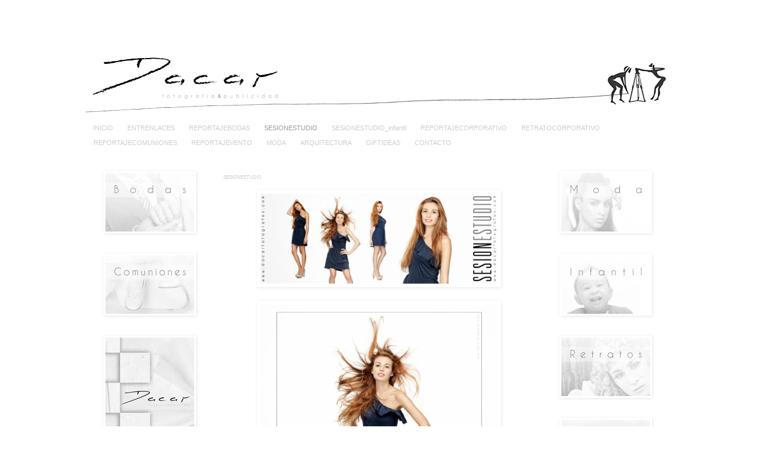

--- FILE ---
content_type: text/html; charset=UTF-8
request_url: https://dacarfotografos.blogspot.com/p/sesionestudio.html
body_size: 11674
content:
<!DOCTYPE html>
<html class='v2' dir='ltr' xmlns='http://www.w3.org/1999/xhtml' xmlns:b='http://www.google.com/2005/gml/b' xmlns:data='http://www.google.com/2005/gml/data' xmlns:expr='http://www.google.com/2005/gml/expr'>
<head>
<link href='https://www.blogger.com/static/v1/widgets/335934321-css_bundle_v2.css' rel='stylesheet' type='text/css'/>
<meta content='width=1100' name='viewport'/>
<meta content='text/html; charset=UTF-8' http-equiv='Content-Type'/>
<meta content='blogger' name='generator'/>
<link href='https://dacarfotografos.blogspot.com/favicon.ico' rel='icon' type='image/x-icon'/>
<link href='http://dacarfotografos.blogspot.com/p/sesionestudio.html' rel='canonical'/>
<link rel="alternate" type="application/atom+xml" title="www.dacarfotografos.com - Atom" href="https://dacarfotografos.blogspot.com/feeds/posts/default" />
<link rel="alternate" type="application/rss+xml" title="www.dacarfotografos.com - RSS" href="https://dacarfotografos.blogspot.com/feeds/posts/default?alt=rss" />
<link rel="service.post" type="application/atom+xml" title="www.dacarfotografos.com - Atom" href="https://www.blogger.com/feeds/5814583312814306696/posts/default" />
<!--Can't find substitution for tag [blog.ieCssRetrofitLinks]-->
<meta content='Sesion de estudio en dacarfotografos, Asturias. Fotografos asturianos en Villaviciosa para toda Asturias, Villaviciosa, Colunga, Llastres, Caravia, Ribadesella, Cangas de Onis, Arriondas, Nava, Gijon, Oviedo. Fotografia divertida, sesiones entretenidas, recuerdos, belleza, sonrisa. Te esperamos.' name='description'/>
<meta content='http://dacarfotografos.blogspot.com/p/sesionestudio.html' property='og:url'/>
<meta content='SESIONESTUDIO' property='og:title'/>
<meta content='Sesion de estudio en dacarfotografos, Asturias. Fotografos asturianos en Villaviciosa para toda Asturias, Villaviciosa, Colunga, Llastres, Caravia, Ribadesella, Cangas de Onis, Arriondas, Nava, Gijon, Oviedo. Fotografia divertida, sesiones entretenidas, recuerdos, belleza, sonrisa. Te esperamos.' property='og:description'/>
<meta content='https://blogger.googleusercontent.com/img/b/R29vZ2xl/AVvXsEhwGdBNSrodHGzwEKLOG0XpXtLJ16DgJw0VGkIPAlo7jOMPCkUlHvuH57o1O9CoATvwOqO-kD6pHaJ_agPq4Rq_KZL3gGeGYavz4R-b6Uwmad2D45LuakvSl3nsfT6LsTmOVD11I3FUrQ4/w1200-h630-p-k-no-nu/Dacarfotografos+SESION+ESTUDIO+damas+y+reinas+2013+luci%25CC%2581a_FB.jpg' property='og:image'/>
<title>www.dacarfotografos.com: SESIONESTUDIO</title>
<style id='page-skin-1' type='text/css'><!--
/*
-----------------------------------------------
Blogger Template Style
Name:     Simple
Designer: Blogger
URL:      www.blogger.com
----------------------------------------------- */
/* Content
----------------------------------------------- */
body {
font: normal normal 12px 'Trebuchet MS', Trebuchet, Verdana, sans-serif;
color: #cccccc;
background: #ffffff none repeat scroll top left;
padding: 0 0 0 0;
}
html body .region-inner {
min-width: 0;
max-width: 100%;
width: auto;
}
h2 {
font-size: 22px;
}
a:link {
text-decoration:none;
color: #999999;
}
a:visited {
text-decoration:none;
color: #cccccc;
}
a:hover {
text-decoration:underline;
color: #666666;
}
.body-fauxcolumn-outer .fauxcolumn-inner {
background: transparent none repeat scroll top left;
_background-image: none;
}
.body-fauxcolumn-outer .cap-top {
position: absolute;
z-index: 1;
height: 400px;
width: 100%;
}
.body-fauxcolumn-outer .cap-top .cap-left {
width: 100%;
background: transparent none repeat-x scroll top left;
_background-image: none;
}
.content-outer {
-moz-box-shadow: 0 0 0 rgba(0, 0, 0, .15);
-webkit-box-shadow: 0 0 0 rgba(0, 0, 0, .15);
-goog-ms-box-shadow: 0 0 0 #333333;
box-shadow: 0 0 0 rgba(0, 0, 0, .15);
margin-bottom: 1px;
}
.content-inner {
padding: 10px 40px;
}
.content-inner {
background-color: #ffffff;
}
/* Header
----------------------------------------------- */
.header-outer {
background: transparent none repeat-x scroll 0 -400px;
_background-image: none;
}
.Header h1 {
font: normal normal 90px 'Trebuchet MS', Trebuchet, sans-serif;
color: #000000;
text-shadow: 0 0 0 rgba(0, 0, 0, .2);
}
.Header h1 a {
color: #000000;
}
.Header .description {
font-size: 18px;
color: #cccccc;
}
.header-inner .Header .titlewrapper {
padding: 22px 0;
}
.header-inner .Header .descriptionwrapper {
padding: 0 0;
}
/* Tabs
----------------------------------------------- */
.tabs-inner .section:first-child {
border-top: 0 solid transparent;
}
.tabs-inner .section:first-child ul {
margin-top: -1px;
border-top: 1px solid transparent;
border-left: 1px solid transparent;
border-right: 1px solid transparent;
}
.tabs-inner .widget ul {
background: transparent none repeat-x scroll 0 -800px;
_background-image: none;
border-bottom: 1px solid transparent;
margin-top: 0;
margin-left: -30px;
margin-right: -30px;
}
.tabs-inner .widget li a {
display: inline-block;
padding: .6em 1em;
font: normal normal 11px 'Trebuchet MS', Trebuchet, Verdana, sans-serif;
color: #cccccc;
border-left: 1px solid #ffffff;
border-right: 1px solid transparent;
}
.tabs-inner .widget li:first-child a {
border-left: none;
}
.tabs-inner .widget li.selected a, .tabs-inner .widget li a:hover {
color: #999999;
background-color: transparent;
text-decoration: none;
}
/* Columns
----------------------------------------------- */
.main-outer {
border-top: 0 solid transparent;
}
.fauxcolumn-left-outer .fauxcolumn-inner {
border-right: 1px solid transparent;
}
.fauxcolumn-right-outer .fauxcolumn-inner {
border-left: 1px solid transparent;
}
/* Headings
----------------------------------------------- */
div.widget > h2,
div.widget h2.title {
margin: 0 0 1em 0;
font: normal normal 11px 'Trebuchet MS',Trebuchet,Verdana,sans-serif;
color: #999999;
}
/* Widgets
----------------------------------------------- */
.widget .zippy {
color: #999999;
text-shadow: 2px 2px 1px rgba(0, 0, 0, .1);
}
.widget .popular-posts ul {
list-style: none;
}
/* Posts
----------------------------------------------- */
h2.date-header {
font: normal bold 11px Arial, Tahoma, Helvetica, FreeSans, sans-serif;
}
.date-header span {
background-color: transparent;
color: #666666;
padding: 0.4em;
letter-spacing: 3px;
margin: inherit;
}
.main-inner {
padding-top: 35px;
padding-bottom: 65px;
}
.main-inner .column-center-inner {
padding: 0 0;
}
.main-inner .column-center-inner .section {
margin: 0 1em;
}
.post {
margin: 0 0 45px 0;
}
h3.post-title, .comments h4 {
font: normal normal 8px 'Trebuchet MS',Trebuchet,Verdana,sans-serif;
margin: .75em 0 0;
}
.post-body {
font-size: 110%;
line-height: 1.4;
position: relative;
}
.post-body img, .post-body .tr-caption-container, .Profile img, .Image img,
.BlogList .item-thumbnail img {
padding: 2px;
background: transparent;
border: 1px solid transparent;
-moz-box-shadow: 1px 1px 5px rgba(0, 0, 0, .1);
-webkit-box-shadow: 1px 1px 5px rgba(0, 0, 0, .1);
box-shadow: 1px 1px 5px rgba(0, 0, 0, .1);
}
.post-body img, .post-body .tr-caption-container {
padding: 5px;
}
.post-body .tr-caption-container {
color: #999999;
}
.post-body .tr-caption-container img {
padding: 0;
background: transparent;
border: none;
-moz-box-shadow: 0 0 0 rgba(0, 0, 0, .1);
-webkit-box-shadow: 0 0 0 rgba(0, 0, 0, .1);
box-shadow: 0 0 0 rgba(0, 0, 0, .1);
}
.post-header {
margin: 0 0 1.5em;
line-height: 1.6;
font-size: 90%;
}
.post-footer {
margin: 20px -2px 0;
padding: 5px 10px;
color: #999999;
background-color: transparent;
border-bottom: 1px solid transparent;
line-height: 1.6;
font-size: 90%;
}
#comments .comment-author {
padding-top: 1.5em;
border-top: 1px solid transparent;
background-position: 0 1.5em;
}
#comments .comment-author:first-child {
padding-top: 0;
border-top: none;
}
.avatar-image-container {
margin: .2em 0 0;
}
#comments .avatar-image-container img {
border: 1px solid transparent;
}
/* Comments
----------------------------------------------- */
.comments .comments-content .icon.blog-author {
background-repeat: no-repeat;
background-image: url([data-uri]);
}
.comments .comments-content .loadmore a {
border-top: 1px solid #999999;
border-bottom: 1px solid #999999;
}
.comments .comment-thread.inline-thread {
background-color: transparent;
}
.comments .continue {
border-top: 2px solid #999999;
}
/* Accents
---------------------------------------------- */
.section-columns td.columns-cell {
border-left: 1px solid transparent;
}
.blog-pager {
background: transparent url(//www.blogblog.com/1kt/simple/paging_dot.png) repeat-x scroll top center;
}
.blog-pager-older-link, .home-link,
.blog-pager-newer-link {
background-color: #ffffff;
padding: 5px;
}
.footer-outer {
border-top: 1px dashed #bbbbbb;
}
/* Mobile
----------------------------------------------- */
body.mobile  {
background-size: auto;
}
.mobile .body-fauxcolumn-outer {
background: transparent none repeat scroll top left;
}
.mobile .body-fauxcolumn-outer .cap-top {
background-size: 100% auto;
}
.mobile .content-outer {
-webkit-box-shadow: 0 0 3px rgba(0, 0, 0, .15);
box-shadow: 0 0 3px rgba(0, 0, 0, .15);
}
.mobile .tabs-inner .widget ul {
margin-left: 0;
margin-right: 0;
}
.mobile .post {
margin: 0;
}
.mobile .main-inner .column-center-inner .section {
margin: 0;
}
.mobile .date-header span {
padding: 0.1em 10px;
margin: 0 -10px;
}
.mobile h3.post-title {
margin: 0;
}
.mobile .blog-pager {
background: transparent none no-repeat scroll top center;
}
.mobile .footer-outer {
border-top: none;
}
.mobile .main-inner, .mobile .footer-inner {
background-color: #ffffff;
}
.mobile-index-contents {
color: #cccccc;
}
.mobile-link-button {
background-color: #999999;
}
.mobile-link-button a:link, .mobile-link-button a:visited {
color: #ffffff;
}
.mobile .tabs-inner .section:first-child {
border-top: none;
}
.mobile .tabs-inner .PageList .widget-content {
background-color: transparent;
color: #999999;
border-top: 1px solid transparent;
border-bottom: 1px solid transparent;
}
.mobile .tabs-inner .PageList .widget-content .pagelist-arrow {
border-left: 1px solid transparent;
}

--></style>
<style id='template-skin-1' type='text/css'><!--
body {
min-width: 1070px;
}
.content-outer, .content-fauxcolumn-outer, .region-inner {
min-width: 1070px;
max-width: 1070px;
_width: 1070px;
}
.main-inner .columns {
padding-left: 220px;
padding-right: 220px;
}
.main-inner .fauxcolumn-center-outer {
left: 220px;
right: 220px;
/* IE6 does not respect left and right together */
_width: expression(this.parentNode.offsetWidth -
parseInt("220px") -
parseInt("220px") + 'px');
}
.main-inner .fauxcolumn-left-outer {
width: 220px;
}
.main-inner .fauxcolumn-right-outer {
width: 220px;
}
.main-inner .column-left-outer {
width: 220px;
right: 100%;
margin-left: -220px;
}
.main-inner .column-right-outer {
width: 220px;
margin-right: -220px;
}
#layout {
min-width: 0;
}
#layout .content-outer {
min-width: 0;
width: 800px;
}
#layout .region-inner {
min-width: 0;
width: auto;
}
--></style>
<link href='https://www.blogger.com/dyn-css/authorization.css?targetBlogID=5814583312814306696&amp;zx=18961d1d-e9a1-45fb-9e5d-facd7b31fd78' media='none' onload='if(media!=&#39;all&#39;)media=&#39;all&#39;' rel='stylesheet'/><noscript><link href='https://www.blogger.com/dyn-css/authorization.css?targetBlogID=5814583312814306696&amp;zx=18961d1d-e9a1-45fb-9e5d-facd7b31fd78' rel='stylesheet'/></noscript>
<meta name='google-adsense-platform-account' content='ca-host-pub-1556223355139109'/>
<meta name='google-adsense-platform-domain' content='blogspot.com'/>

</head>
<body class='loading variant-simplysimple'>
<div class='navbar no-items section' id='navbar'>
</div>
<div class='body-fauxcolumns'>
<div class='fauxcolumn-outer body-fauxcolumn-outer'>
<div class='cap-top'>
<div class='cap-left'></div>
<div class='cap-right'></div>
</div>
<div class='fauxborder-left'>
<div class='fauxborder-right'></div>
<div class='fauxcolumn-inner'>
</div>
</div>
<div class='cap-bottom'>
<div class='cap-left'></div>
<div class='cap-right'></div>
</div>
</div>
</div>
<div class='content'>
<div class='content-fauxcolumns'>
<div class='fauxcolumn-outer content-fauxcolumn-outer'>
<div class='cap-top'>
<div class='cap-left'></div>
<div class='cap-right'></div>
</div>
<div class='fauxborder-left'>
<div class='fauxborder-right'></div>
<div class='fauxcolumn-inner'>
</div>
</div>
<div class='cap-bottom'>
<div class='cap-left'></div>
<div class='cap-right'></div>
</div>
</div>
</div>
<div class='content-outer'>
<div class='content-cap-top cap-top'>
<div class='cap-left'></div>
<div class='cap-right'></div>
</div>
<div class='fauxborder-left content-fauxborder-left'>
<div class='fauxborder-right content-fauxborder-right'></div>
<div class='content-inner'>
<header>
<div class='header-outer'>
<div class='header-cap-top cap-top'>
<div class='cap-left'></div>
<div class='cap-right'></div>
</div>
<div class='fauxborder-left header-fauxborder-left'>
<div class='fauxborder-right header-fauxborder-right'></div>
<div class='region-inner header-inner'>
<div class='header section' id='header'><div class='widget Header' data-version='1' id='Header1'>
<div id='header-inner'>
<a href='https://dacarfotografos.blogspot.com/' style='display: block'>
<img alt='www.dacarfotografos.com' height='163px; ' id='Header1_headerimg' src='https://blogger.googleusercontent.com/img/b/R29vZ2xl/AVvXsEh-JBhxA7-QHMRHvbwWJAj7BrNguu8SNPVQFrGR86Wt6bnCodEDnMp780QSLOpZjllJI1O3i_9VD3ZFDS2r9QAVP7p7SXAlzF3xsfiKH_922Ux9c1N8EqS1ExjzGUOPfuBH7tloxlZxdew/s1600/Cabecera.jpg' style='display: block' width='993px; '/>
</a>
</div>
</div></div>
</div>
</div>
<div class='header-cap-bottom cap-bottom'>
<div class='cap-left'></div>
<div class='cap-right'></div>
</div>
</div>
</header>
<div class='tabs-outer'>
<div class='tabs-cap-top cap-top'>
<div class='cap-left'></div>
<div class='cap-right'></div>
</div>
<div class='fauxborder-left tabs-fauxborder-left'>
<div class='fauxborder-right tabs-fauxborder-right'></div>
<div class='region-inner tabs-inner'>
<div class='tabs section' id='crosscol'><div class='widget PageList' data-version='1' id='PageList1'>
<h2>Páginas</h2>
<div class='widget-content'>
<ul>
<li>
<a href='https://dacarfotografos.blogspot.com/'>INICIO</a>
</li>
<li>
<a href='https://dacarfotografos.blogspot.com/p/entrenlaces.html'>ENTRENLACES</a>
</li>
<li>
<a href='https://dacarfotografos.blogspot.com/p/bodas.html'>REPORTAJEBODAS</a>
</li>
<li class='selected'>
<a href='https://dacarfotografos.blogspot.com/p/sesionestudio.html'>SESIONESTUDIO</a>
</li>
<li>
<a href='https://dacarfotografos.blogspot.com/p/ninos.html'>SESIONESTUDIO_infantil</a>
</li>
<li>
<a href='https://dacarfotografos.blogspot.com/p/publicidad.html'>REPORTAJECORPORATIVO</a>
</li>
<li>
<a href='https://dacarfotografos.blogspot.com/p/retratos_10.html'>RETRATOCORPORATIVO</a>
</li>
<li>
<a href='https://dacarfotografos.blogspot.com/p/comuniones.html'>REPORTAJECOMUNIONES</a>
</li>
<li>
<a href='https://dacarfotografos.blogspot.com/p/reportajevento_9.html'>REPORTAJEVENTO</a>
</li>
<li>
<a href='https://dacarfotografos.blogspot.com/p/moda_10.html'>MODA</a>
</li>
<li>
<a href='https://dacarfotografos.blogspot.com/p/industrial.html'>ARQUITECTURA</a>
</li>
<li>
<a href='https://dacarfotografos.blogspot.com/p/gif.html'>GIFTIDEAS</a>
</li>
<li>
<a href='https://dacarfotografos.blogspot.com/p/contacto-cita-previa.html'>CONTACTO</a>
</li>
</ul>
<div class='clear'></div>
</div>
</div></div>
<div class='tabs no-items section' id='crosscol-overflow'></div>
</div>
</div>
<div class='tabs-cap-bottom cap-bottom'>
<div class='cap-left'></div>
<div class='cap-right'></div>
</div>
</div>
<div class='main-outer'>
<div class='main-cap-top cap-top'>
<div class='cap-left'></div>
<div class='cap-right'></div>
</div>
<div class='fauxborder-left main-fauxborder-left'>
<div class='fauxborder-right main-fauxborder-right'></div>
<div class='region-inner main-inner'>
<div class='columns fauxcolumns'>
<div class='fauxcolumn-outer fauxcolumn-center-outer'>
<div class='cap-top'>
<div class='cap-left'></div>
<div class='cap-right'></div>
</div>
<div class='fauxborder-left'>
<div class='fauxborder-right'></div>
<div class='fauxcolumn-inner'>
</div>
</div>
<div class='cap-bottom'>
<div class='cap-left'></div>
<div class='cap-right'></div>
</div>
</div>
<div class='fauxcolumn-outer fauxcolumn-left-outer'>
<div class='cap-top'>
<div class='cap-left'></div>
<div class='cap-right'></div>
</div>
<div class='fauxborder-left'>
<div class='fauxborder-right'></div>
<div class='fauxcolumn-inner'>
</div>
</div>
<div class='cap-bottom'>
<div class='cap-left'></div>
<div class='cap-right'></div>
</div>
</div>
<div class='fauxcolumn-outer fauxcolumn-right-outer'>
<div class='cap-top'>
<div class='cap-left'></div>
<div class='cap-right'></div>
</div>
<div class='fauxborder-left'>
<div class='fauxborder-right'></div>
<div class='fauxcolumn-inner'>
</div>
</div>
<div class='cap-bottom'>
<div class='cap-left'></div>
<div class='cap-right'></div>
</div>
</div>
<!-- corrects IE6 width calculation -->
<div class='columns-inner'>
<div class='column-center-outer'>
<div class='column-center-inner'>
<div class='main section' id='main'><div class='widget Blog' data-version='1' id='Blog1'>
<div class='blog-posts hfeed'>

          <div class="date-outer">
        

          <div class="date-posts">
        
<div class='post-outer'>
<div class='post hentry' itemprop='blogPost' itemscope='itemscope' itemtype='http://schema.org/BlogPosting'>
<meta content='https://blogger.googleusercontent.com/img/b/R29vZ2xl/AVvXsEhwGdBNSrodHGzwEKLOG0XpXtLJ16DgJw0VGkIPAlo7jOMPCkUlHvuH57o1O9CoATvwOqO-kD6pHaJ_agPq4Rq_KZL3gGeGYavz4R-b6Uwmad2D45LuakvSl3nsfT6LsTmOVD11I3FUrQ4/s1600/Dacarfotografos+SESION+ESTUDIO+damas+y+reinas+2013+luci%25CC%2581a_FB.jpg' itemprop='image_url'/>
<meta content='5814583312814306696' itemprop='blogId'/>
<meta content='9159857113181669865' itemprop='postId'/>
<a name='9159857113181669865'></a>
<h3 class='post-title entry-title' itemprop='name'>
SESIONESTUDIO
</h3>
<div class='post-header'>
<div class='post-header-line-1'></div>
</div>
<div class='post-body entry-content' id='post-body-9159857113181669865' itemprop='articleBody'>
<div class="separator" style="clear: both; text-align: center;">
</div>
<div class="separator" style="clear: both; text-align: center;">
</div>
<div class="separator" style="clear: both; text-align: center;">
</div>
<div class="separator" style="clear: both; text-align: center;">
</div>
<div class="separator" style="clear: both; text-align: center;">
</div>
<div class="separator" style="clear: both; text-align: center;">
<a href="https://blogger.googleusercontent.com/img/b/R29vZ2xl/AVvXsEhwGdBNSrodHGzwEKLOG0XpXtLJ16DgJw0VGkIPAlo7jOMPCkUlHvuH57o1O9CoATvwOqO-kD6pHaJ_agPq4Rq_KZL3gGeGYavz4R-b6Uwmad2D45LuakvSl3nsfT6LsTmOVD11I3FUrQ4/s1600/Dacarfotografos+SESION+ESTUDIO+damas+y+reinas+2013+luci%25CC%2581a_FB.jpg" imageanchor="1" style="margin-left: 1em; margin-right: 1em;"><img alt="Sesion de estudio en dacarfotografos, Asturias. Fotografos asturianos en Villaviciosa para toda Asturias, Villaviciosa, Colunga, Llastres, Caravia, Ribadesella, Cangas de Onis, Arriondas, Nava, Gijon, Oviedo. Fotografia divertida, sesiones entretenidas, recuerdos, belleza, sonrisa. Te esperamos." border="0" height="152" src="https://blogger.googleusercontent.com/img/b/R29vZ2xl/AVvXsEhwGdBNSrodHGzwEKLOG0XpXtLJ16DgJw0VGkIPAlo7jOMPCkUlHvuH57o1O9CoATvwOqO-kD6pHaJ_agPq4Rq_KZL3gGeGYavz4R-b6Uwmad2D45LuakvSl3nsfT6LsTmOVD11I3FUrQ4/s1600/Dacarfotografos+SESION+ESTUDIO+damas+y+reinas+2013+luci%25CC%2581a_FB.jpg" title="Sesion de estudio en dacarfotografos, Asturias. Fotografos asturianos en Villaviciosa para toda Asturias, Villaviciosa, Colunga, Llastres, Caravia, Ribadesella, Cangas de Onis, Arriondas, Nava, Gijon, Oviedo. Fotografia divertida, sesiones entretenidas, recuerdos, belleza, sonrisa. Te esperamos." width="400" /></a></div>
<br />
<div class="separator" style="clear: both; text-align: center;">
<a href="https://blogger.googleusercontent.com/img/b/R29vZ2xl/AVvXsEjKzWIxjfuRgs6oADW1twOIZwI13xb-TOnuu3zzKindLrE9ee87yObXGWiGujyruf43pDE8DPe8vGGIHqwcLfZjaXe7sJMoBHzKTdNOgFzXx4XLvXyekgC_-cykQKpmg79wAONeZ18Zjrw/s1600/Dacarfotografos+SESION+ESTUDIO+damas+y+reinas+2013+Villaviciosa+6.jpg" imageanchor="1" style="margin-left: 1em; margin-right: 1em;"><img alt="Sesion de estudio en dacarfotografos, Asturias. Fotografos asturianos en Villaviciosa para toda Asturias, Villaviciosa, Colunga, Llastres, Caravia, Ribadesella, Cangas de Onis, Arriondas, Nava, Gijon, Oviedo. Fotografia divertida, sesiones entretenidas, recuerdos, belleza, sonrisa. Te esperamos." border="0" height="400" src="https://blogger.googleusercontent.com/img/b/R29vZ2xl/AVvXsEjKzWIxjfuRgs6oADW1twOIZwI13xb-TOnuu3zzKindLrE9ee87yObXGWiGujyruf43pDE8DPe8vGGIHqwcLfZjaXe7sJMoBHzKTdNOgFzXx4XLvXyekgC_-cykQKpmg79wAONeZ18Zjrw/s1600/Dacarfotografos+SESION+ESTUDIO+damas+y+reinas+2013+Villaviciosa+6.jpg" title="Sesion de estudio en dacarfotografos, Asturias. Fotografos asturianos en Villaviciosa para toda Asturias, Villaviciosa, Colunga, Llastres, Caravia, Ribadesella, Cangas de Onis, Arriondas, Nava, Gijon, Oviedo. Fotografia divertida, sesiones entretenidas, recuerdos, belleza, sonrisa. Te esperamos." width="400" /></a></div>
<br />
<div class="separator" style="clear: both; text-align: center;">
<a href="https://blogger.googleusercontent.com/img/b/R29vZ2xl/AVvXsEiNN0P88KnqvNAKARlc-39rVptCW5xQCABQ6TT_wgmj0a3_wnY-EDZR2jUB3zwQKpsz6hqU5QAxBWD1w8laltXRJQENwohY6IiiSt1P_uoGkshvOS3a4RqLqoRowDA0XBJam_Z8sox16fY/s1600/Dacarfotografos+SESION+ESTUDIO+damas+y+reinas+2013+Villaviciosa+7.jpg" imageanchor="1" style="margin-left: 1em; margin-right: 1em;"><img alt="Sesion de estudio en dacarfotografos, Asturias. Fotografos asturianos en Villaviciosa para toda Asturias, Villaviciosa, Colunga, Llastres, Caravia, Ribadesella, Cangas de Onis, Arriondas, Nava, Gijon, Oviedo. Fotografia divertida, sesiones entretenidas, recuerdos, belleza, sonrisa. Te esperamos." border="0" height="400" src="https://blogger.googleusercontent.com/img/b/R29vZ2xl/AVvXsEiNN0P88KnqvNAKARlc-39rVptCW5xQCABQ6TT_wgmj0a3_wnY-EDZR2jUB3zwQKpsz6hqU5QAxBWD1w8laltXRJQENwohY6IiiSt1P_uoGkshvOS3a4RqLqoRowDA0XBJam_Z8sox16fY/s1600/Dacarfotografos+SESION+ESTUDIO+damas+y+reinas+2013+Villaviciosa+7.jpg" title="Sesion de estudio en dacarfotografos, Asturias. Fotografos asturianos en Villaviciosa para toda Asturias, Villaviciosa, Colunga, Llastres, Caravia, Ribadesella, Cangas de Onis, Arriondas, Nava, Gijon, Oviedo. Fotografia divertida, sesiones entretenidas, recuerdos, belleza, sonrisa. Te esperamos." width="400" /></a></div>
<br />
<div class="separator" style="clear: both; text-align: center;">
<a href="https://blogger.googleusercontent.com/img/b/R29vZ2xl/AVvXsEj4G6ZY_qLdfKz-FkyoRypEPZ8U3AZUrZgsgJtSKAAxsrYZvyAFsM6vnCMHrB-gVLXe4yeIOHeSybyGmBVrpOIi1MYSBUFGOve29K2EIn_p5fcGLhzvMS6CT8I5PZHL1NvtRrynvKDY6sU/s1600/Dacarfotografos+SESION+ESTUDIO+damas+y+reinas+2013+Villaviciosa+2.jpg" imageanchor="1" style="margin-left: 1em; margin-right: 1em;"><img alt="Sesion de estudio en dacarfotografos, Asturias. Fotografos asturianos en Villaviciosa para toda Asturias, Villaviciosa, Colunga, Llastres, Caravia, Ribadesella, Cangas de Onis, Arriondas, Nava, Gijon, Oviedo. Fotografia divertida, sesiones entretenidas, recuerdos, belleza, sonrisa. Te esperamos." border="0" height="400" src="https://blogger.googleusercontent.com/img/b/R29vZ2xl/AVvXsEj4G6ZY_qLdfKz-FkyoRypEPZ8U3AZUrZgsgJtSKAAxsrYZvyAFsM6vnCMHrB-gVLXe4yeIOHeSybyGmBVrpOIi1MYSBUFGOve29K2EIn_p5fcGLhzvMS6CT8I5PZHL1NvtRrynvKDY6sU/s1600/Dacarfotografos+SESION+ESTUDIO+damas+y+reinas+2013+Villaviciosa+2.jpg" title="Sesion de estudio en dacarfotografos, Asturias. Fotografos asturianos en Villaviciosa para toda Asturias, Villaviciosa, Colunga, Llastres, Caravia, Ribadesella, Cangas de Onis, Arriondas, Nava, Gijon, Oviedo. Fotografia divertida, sesiones entretenidas, recuerdos, belleza, sonrisa. Te esperamos." width="400" /></a></div>
<div class="separator" style="clear: both; text-align: center;">
<a href="https://blogger.googleusercontent.com/img/b/R29vZ2xl/AVvXsEgvp9QfQYjW36ekf3mwuqcvdrJzXvh9O56wUfLWtFGKNK237xbp-B95O7_EKIOg6lvYmP3PZTHJ92HSl-vjXMyw4kJT8G3G67n0jUHkBfQRUn2ZRoLYJz3MFpXuare3Xc7E7F718d7v_ag/s1600/Dacarfotografos+SESION+ESTUDIO+damas+y+reinas+2013+paula_FB.jpg" imageanchor="1" style="margin-left: 1em; margin-right: 1em;"><img alt="Sesion de estudio en dacarfotografos, Asturias. Fotografos asturianos en Villaviciosa para toda Asturias, Villaviciosa, Colunga, Llastres, Caravia, Ribadesella, Cangas de Onis, Arriondas, Nava, Gijon, Oviedo. Fotografia divertida, sesiones entretenidas, recuerdos, belleza, sonrisa. Te esperamos." border="0" height="152" src="https://blogger.googleusercontent.com/img/b/R29vZ2xl/AVvXsEgvp9QfQYjW36ekf3mwuqcvdrJzXvh9O56wUfLWtFGKNK237xbp-B95O7_EKIOg6lvYmP3PZTHJ92HSl-vjXMyw4kJT8G3G67n0jUHkBfQRUn2ZRoLYJz3MFpXuare3Xc7E7F718d7v_ag/s1600/Dacarfotografos+SESION+ESTUDIO+damas+y+reinas+2013+paula_FB.jpg" title="Sesion de estudio en dacarfotografos, Asturias. Fotografos asturianos en Villaviciosa para toda Asturias, Villaviciosa, Colunga, Llastres, Caravia, Ribadesella, Cangas de Onis, Arriondas, Nava, Gijon, Oviedo. Fotografia divertida, sesiones entretenidas, recuerdos, belleza, sonrisa. Te esperamos." width="400" /></a></div>
<br />
<div class="separator" style="clear: both; text-align: center;">
<a href="https://blogger.googleusercontent.com/img/b/R29vZ2xl/AVvXsEi3eJrL2PPNmXBUHsdBlAtA_BXmYDI41JEAThZuWq6uLlosJp1tuWkLUhkje1P18kR4mhsfJqIduFjx7t2Yb1TksnDUZkIv8hbOSygT8wIM-pcp1F6_G2FWOXjPMWrcx848sHX9mGf7oiE/s1600/Dacarfotografos+SESION+ESTUDIO+damas+y+reinas+2013+Villaviciosa+3.jpg" imageanchor="1" style="margin-left: 1em; margin-right: 1em;"><img alt="Sesion de estudio en dacarfotografos, Asturias. Fotografos asturianos en Villaviciosa para toda Asturias, Villaviciosa, Colunga, Llastres, Caravia, Ribadesella, Cangas de Onis, Arriondas, Nava, Gijon, Oviedo. Fotografia divertida, sesiones entretenidas, recuerdos, belleza, sonrisa. Te esperamos." border="0" height="400" src="https://blogger.googleusercontent.com/img/b/R29vZ2xl/AVvXsEi3eJrL2PPNmXBUHsdBlAtA_BXmYDI41JEAThZuWq6uLlosJp1tuWkLUhkje1P18kR4mhsfJqIduFjx7t2Yb1TksnDUZkIv8hbOSygT8wIM-pcp1F6_G2FWOXjPMWrcx848sHX9mGf7oiE/s1600/Dacarfotografos+SESION+ESTUDIO+damas+y+reinas+2013+Villaviciosa+3.jpg" title="Sesion de estudio en dacarfotografos, Asturias. Fotografos asturianos en Villaviciosa para toda Asturias, Villaviciosa, Colunga, Llastres, Caravia, Ribadesella, Cangas de Onis, Arriondas, Nava, Gijon, Oviedo. Fotografia divertida, sesiones entretenidas, recuerdos, belleza, sonrisa. Te esperamos." width="400" /></a></div>
<br />
<div class="separator" style="clear: both; text-align: center;">
<a href="https://blogger.googleusercontent.com/img/b/R29vZ2xl/AVvXsEjj7sEao0cTWZihg77e5rOAlYu-MJBnCXxiZf2jpurC4FsSV4CGFQin7LX0OdlAK3dU4dsGmL6aoZR-rpowDhhBd4COItCztv46AlvAEI3602WoQRwFhzVGO4Sb5vpS-uqbrKbo1N25_tU/s1600/Dacarfotografos+SESION+ESTUDIO+damas+y+reinas+2013+Villaviciosa+9.jpg" imageanchor="1" style="margin-left: 1em; margin-right: 1em;"><img alt="Sesion de estudio en dacarfotografos, Asturias. Fotografos asturianos en Villaviciosa para toda Asturias, Villaviciosa, Colunga, Llastres, Caravia, Ribadesella, Cangas de Onis, Arriondas, Nava, Gijon, Oviedo. Fotografia divertida, sesiones entretenidas, recuerdos, belleza, sonrisa. Te esperamos." border="0" height="400" src="https://blogger.googleusercontent.com/img/b/R29vZ2xl/AVvXsEjj7sEao0cTWZihg77e5rOAlYu-MJBnCXxiZf2jpurC4FsSV4CGFQin7LX0OdlAK3dU4dsGmL6aoZR-rpowDhhBd4COItCztv46AlvAEI3602WoQRwFhzVGO4Sb5vpS-uqbrKbo1N25_tU/s1600/Dacarfotografos+SESION+ESTUDIO+damas+y+reinas+2013+Villaviciosa+9.jpg" title="Sesion de estudio en dacarfotografos, Asturias. Fotografos asturianos en Villaviciosa para toda Asturias, Villaviciosa, Colunga, Llastres, Caravia, Ribadesella, Cangas de Onis, Arriondas, Nava, Gijon, Oviedo. Fotografia divertida, sesiones entretenidas, recuerdos, belleza, sonrisa. Te esperamos." width="400" /></a></div>
<br />
<div class="separator" style="clear: both; text-align: center;">
<a href="https://blogger.googleusercontent.com/img/b/R29vZ2xl/AVvXsEhVPNLlAqmv55qT_pVfqH5bLkfp3r9aspngzCAJkOD_PYWHjNMKNomcQBtQGtWA2TN82eBAuOy9ZpM56BI6vAUvZ2_EPqDMoPKSglW-pqFn5Ldq3nSrVgMz-lpXgbcjeDrfaSOwDoe8SN0/s1600/Dacarfotografos+SESION+ESTUDIO+damas+y+reinas+2013+Villaviciosa.jpg" imageanchor="1" style="margin-left: 1em; margin-right: 1em;"><img alt="Sesion de estudio en dacarfotografos, Asturias. Fotografos asturianos en Villaviciosa para toda Asturias, Villaviciosa, Colunga, Llastres, Caravia, Ribadesella, Cangas de Onis, Arriondas, Nava, Gijon, Oviedo. Fotografia divertida, sesiones entretenidas, recuerdos, belleza, sonrisa. Te esperamos." border="0" height="400" src="https://blogger.googleusercontent.com/img/b/R29vZ2xl/AVvXsEhVPNLlAqmv55qT_pVfqH5bLkfp3r9aspngzCAJkOD_PYWHjNMKNomcQBtQGtWA2TN82eBAuOy9ZpM56BI6vAUvZ2_EPqDMoPKSglW-pqFn5Ldq3nSrVgMz-lpXgbcjeDrfaSOwDoe8SN0/s1600/Dacarfotografos+SESION+ESTUDIO+damas+y+reinas+2013+Villaviciosa.jpg" title="Sesion de estudio en dacarfotografos, Asturias. Fotografos asturianos en Villaviciosa para toda Asturias, Villaviciosa, Colunga, Llastres, Caravia, Ribadesella, Cangas de Onis, Arriondas, Nava, Gijon, Oviedo. Fotografia divertida, sesiones entretenidas, recuerdos, belleza, sonrisa. Te esperamos." width="400" /></a></div>
<div class="separator" style="clear: both; text-align: center;">
<a href="https://blogger.googleusercontent.com/img/b/R29vZ2xl/AVvXsEgDA5z8XZYFjMZceof2i9OJJFPSo_ibflfKcr2CCIwfDlHej34qWVdo1Fb7MjdQUCP4ld3pKBi4UphJ9CNu318x96rQc5DpNuxUhjZCY_pkyar2NmAs2MaehzcJpl7c5beblVlWMZSw6Kk/s1600/Dacarfotografos+SESION++ESTUDIO+damas+y+reinas+2013+claudia_FB.jpg" imageanchor="1" style="margin-left: 1em; margin-right: 1em;"><img alt="Sesion de estudio en dacarfotografos, Asturias. Fotografos asturianos en Villaviciosa para toda Asturias, Villaviciosa, Colunga, Llastres, Caravia, Ribadesella, Cangas de Onis, Arriondas, Nava, Gijon, Oviedo. Fotografia divertida, sesiones entretenidas, recuerdos, belleza, sonrisa. Te esperamos." border="0" height="152" src="https://blogger.googleusercontent.com/img/b/R29vZ2xl/AVvXsEgDA5z8XZYFjMZceof2i9OJJFPSo_ibflfKcr2CCIwfDlHej34qWVdo1Fb7MjdQUCP4ld3pKBi4UphJ9CNu318x96rQc5DpNuxUhjZCY_pkyar2NmAs2MaehzcJpl7c5beblVlWMZSw6Kk/s1600/Dacarfotografos+SESION++ESTUDIO+damas+y+reinas+2013+claudia_FB.jpg" title="Sesion de estudio en dacarfotografos, Asturias. Fotografos asturianos en Villaviciosa para toda Asturias, Villaviciosa, Colunga, Llastres, Caravia, Ribadesella, Cangas de Onis, Arriondas, Nava, Gijon, Oviedo. Fotografia divertida, sesiones entretenidas, recuerdos, belleza, sonrisa. Te esperamos." width="400" /></a></div>
<br />
<div class="separator" style="clear: both; text-align: center;">
<a href="https://blogger.googleusercontent.com/img/b/R29vZ2xl/AVvXsEhaBCDlq65HK_QJ6FkESq2tzd0gABBSok5360jAb10eZA7rW0TgrHPBCZG012eKCf0WrmmOnb0NrBM2DFnbyTCoHhfQ31pwAW50uQG7JKNCGEeqkQ3UWCoqXgdLyMJ4GjUTJM5kvJBLmFw/s1600/Dacarfotografos+SESION+ESTUDIO+damas+y+reinas+2013+Villaviciosa+1.jpg" imageanchor="1" style="margin-left: 1em; margin-right: 1em;"><img alt="Sesion de estudio en dacarfotografos, Asturias. Fotografos asturianos en Villaviciosa para toda Asturias, Villaviciosa, Colunga, Llastres, Caravia, Ribadesella, Cangas de Onis, Arriondas, Nava, Gijon, Oviedo. Fotografia divertida, sesiones entretenidas, recuerdos, belleza, sonrisa. Te esperamos." border="0" height="400" src="https://blogger.googleusercontent.com/img/b/R29vZ2xl/AVvXsEhaBCDlq65HK_QJ6FkESq2tzd0gABBSok5360jAb10eZA7rW0TgrHPBCZG012eKCf0WrmmOnb0NrBM2DFnbyTCoHhfQ31pwAW50uQG7JKNCGEeqkQ3UWCoqXgdLyMJ4GjUTJM5kvJBLmFw/s1600/Dacarfotografos+SESION+ESTUDIO+damas+y+reinas+2013+Villaviciosa+1.jpg" title="Sesion de estudio en dacarfotografos, Asturias. Fotografos asturianos en Villaviciosa para toda Asturias, Villaviciosa, Colunga, Llastres, Caravia, Ribadesella, Cangas de Onis, Arriondas, Nava, Gijon, Oviedo. Fotografia divertida, sesiones entretenidas, recuerdos, belleza, sonrisa. Te esperamos." width="400" /></a></div>
<br />
<div class="separator" style="clear: both; text-align: center;">
<a href="https://blogger.googleusercontent.com/img/b/R29vZ2xl/AVvXsEjm0hK_sNAy9skQuo1nfpwY6-R5eiFnRncPnLdkSeOFUsRARgbKy4lwRtIrOnSw9O_ldWy0ZOlRvfuHJhYyvcsC8nu_9zQsxCKwdvF8erU8pvG-eNqfJXTLbnhS_R3y0Qn0Ut0b7jW0jDw/s1600/Dacarfotografos+SESION+ESTUDIO+damas+y+reinas+2013+Villaviciosa+8.jpg" imageanchor="1" style="margin-left: 1em; margin-right: 1em;"><img alt="Sesion de estudio en dacarfotografos, Asturias. Fotografos asturianos en Villaviciosa para toda Asturias, Villaviciosa, Colunga, Llastres, Caravia, Ribadesella, Cangas de Onis, Arriondas, Nava, Gijon, Oviedo. Fotografia divertida, sesiones entretenidas, recuerdos, belleza, sonrisa. Te esperamos." border="0" height="400" src="https://blogger.googleusercontent.com/img/b/R29vZ2xl/AVvXsEjm0hK_sNAy9skQuo1nfpwY6-R5eiFnRncPnLdkSeOFUsRARgbKy4lwRtIrOnSw9O_ldWy0ZOlRvfuHJhYyvcsC8nu_9zQsxCKwdvF8erU8pvG-eNqfJXTLbnhS_R3y0Qn0Ut0b7jW0jDw/s1600/Dacarfotografos+SESION+ESTUDIO+damas+y+reinas+2013+Villaviciosa+8.jpg" title="Sesion de estudio en dacarfotografos, Asturias. Fotografos asturianos en Villaviciosa para toda Asturias, Villaviciosa, Colunga, Llastres, Caravia, Ribadesella, Cangas de Onis, Arriondas, Nava, Gijon, Oviedo. Fotografia divertida, sesiones entretenidas, recuerdos, belleza, sonrisa. Te esperamos." width="400" /></a></div>
<br />
<div class="separator" style="clear: both; text-align: center;">
<a href="https://blogger.googleusercontent.com/img/b/R29vZ2xl/AVvXsEi1MS__ny2a6Cb8bL8LxZ8afr2JjD1VkPkxS12sc6ythHpYY92UTD89ccVAUAtSLutyM-tqjfvqFAhB6xpvGJhG1HNV1QFmCw7MO6_L-GnZWoxanhavllxZSuIg0Bp2UJoN9XNh6onlZOU/s1600/Dacarfotografos+SESION+ESTUDIO+damas+y+reinas+2013+Villaviciosa+10.jpg" imageanchor="1" style="margin-left: 1em; margin-right: 1em;"><img alt="Sesion de estudio en dacarfotografos, Asturias. Fotografos asturianos en Villaviciosa para toda Asturias, Villaviciosa, Colunga, Llastres, Caravia, Ribadesella, Cangas de Onis, Arriondas, Nava, Gijon, Oviedo. Fotografia divertida, sesiones entretenidas, recuerdos, belleza, sonrisa. Te esperamos." border="0" height="400" src="https://blogger.googleusercontent.com/img/b/R29vZ2xl/AVvXsEi1MS__ny2a6Cb8bL8LxZ8afr2JjD1VkPkxS12sc6ythHpYY92UTD89ccVAUAtSLutyM-tqjfvqFAhB6xpvGJhG1HNV1QFmCw7MO6_L-GnZWoxanhavllxZSuIg0Bp2UJoN9XNh6onlZOU/s1600/Dacarfotografos+SESION+ESTUDIO+damas+y+reinas+2013+Villaviciosa+10.jpg" title="Sesion de estudio en dacarfotografos, Asturias. Fotografos asturianos en Villaviciosa para toda Asturias, Villaviciosa, Colunga, Llastres, Caravia, Ribadesella, Cangas de Onis, Arriondas, Nava, Gijon, Oviedo. Fotografia divertida, sesiones entretenidas, recuerdos, belleza, sonrisa. Te esperamos." width="400" /></a></div>
<br />
<div class="separator" style="clear: both; text-align: center;">
</div>
<br />
<br />
<div class="separator" style="clear: both; text-align: center;">
</div>
<div class="separator" style="clear: both; text-align: center;">
</div>
<div class="separator" style="clear: both; text-align: center;">
<a href="https://blogger.googleusercontent.com/img/b/R29vZ2xl/AVvXsEgj9ijGk95bQOkS0B6_mLh0VxEOI02ONCaUZBHhvgULLV8adcKmOSeene3qmmmG7w3qBOikg9Xc1OVG295EPYDJOBg4ovqQen9FZ1aYa28ryjHtWIcaA-p9J3HJ-MS7MMmTIyllMlGk3eM/s1600/Dacarfotografos+SESION+ESTUDIO+damas+y+reinas+2013+laura_FB.jpg" imageanchor="1" style="margin-left: 1em; margin-right: 1em;"><img alt="Sesion de estudio en dacarfotografos, Asturias. Fotografos asturianos en Villaviciosa para toda Asturias, Villaviciosa, Colunga, Llastres, Caravia, Ribadesella, Cangas de Onis, Arriondas, Nava, Gijon, Oviedo. Fotografia divertida, sesiones entretenidas, recuerdos, belleza, sonrisa. Te esperamos." border="0" height="152" src="https://blogger.googleusercontent.com/img/b/R29vZ2xl/AVvXsEgj9ijGk95bQOkS0B6_mLh0VxEOI02ONCaUZBHhvgULLV8adcKmOSeene3qmmmG7w3qBOikg9Xc1OVG295EPYDJOBg4ovqQen9FZ1aYa28ryjHtWIcaA-p9J3HJ-MS7MMmTIyllMlGk3eM/s1600/Dacarfotografos+SESION+ESTUDIO+damas+y+reinas+2013+laura_FB.jpg" title="Sesion de estudio en dacarfotografos, Asturias. Fotografos asturianos en Villaviciosa para toda Asturias, Villaviciosa, Colunga, Llastres, Caravia, Ribadesella, Cangas de Onis, Arriondas, Nava, Gijon, Oviedo. Fotografia divertida, sesiones entretenidas, recuerdos, belleza, sonrisa. Te esperamos." width="400" /></a></div>
<br />
<br />
<div class="separator" style="clear: both; text-align: center;">
<a href="https://blogger.googleusercontent.com/img/b/R29vZ2xl/AVvXsEjNC9fNuQVZ2l5srofTQT2HDxgWDTRVGy9BsS2FxGZQTv-Flf7IDLRP8yNIa4OWy_L7i2ud6hvbIqi3D6fKEW0zLscElnthbLXiin3Y43r7trFTnEjMhWQE-sSSaXrMdestIKdNwVnVpPs/s1600/Dacarfotografos+SESION+ESTUDIO+damas+y+reinas+2013+Villaviciosa+4.jpg" imageanchor="1" style="margin-left: 1em; margin-right: 1em;"><img alt="Sesion de estudio en dacarfotografos, Asturias. Fotografos asturianos en Villaviciosa para toda Asturias, Villaviciosa, Colunga, Llastres, Caravia, Ribadesella, Cangas de Onis, Arriondas, Nava, Gijon, Oviedo. Fotografia divertida, sesiones entretenidas, recuerdos, belleza, sonrisa. Te esperamos." border="0" height="400" src="https://blogger.googleusercontent.com/img/b/R29vZ2xl/AVvXsEjNC9fNuQVZ2l5srofTQT2HDxgWDTRVGy9BsS2FxGZQTv-Flf7IDLRP8yNIa4OWy_L7i2ud6hvbIqi3D6fKEW0zLscElnthbLXiin3Y43r7trFTnEjMhWQE-sSSaXrMdestIKdNwVnVpPs/s1600/Dacarfotografos+SESION+ESTUDIO+damas+y+reinas+2013+Villaviciosa+4.jpg" title="Sesion de estudio en dacarfotografos, Asturias. Fotografos asturianos en Villaviciosa para toda Asturias, Villaviciosa, Colunga, Llastres, Caravia, Ribadesella, Cangas de Onis, Arriondas, Nava, Gijon, Oviedo. Fotografia divertida, sesiones entretenidas, recuerdos, belleza, sonrisa. Te esperamos." width="400" /></a></div>
<br />
<div class="separator" style="clear: both; text-align: center;">
<a href="https://blogger.googleusercontent.com/img/b/R29vZ2xl/AVvXsEhNGC2OdV6382HZFbblLIeDlhdbCop4CQ1sWpDPR5e8kD0G-ZuhkZLUzJD7v1N7n89Kj49Jp8pVfnvkbWyrClCpY4UwoXIB6S48PTye42yoHSOi0MhN1krnc-4GI9iQSyB_-6MQJzuTq9k/s1600/Dacarfotografos+SESION+ESTUDIO+damas+y+reinas+2013+Villaviciosa+5.jpg" imageanchor="1" style="margin-left: 1em; margin-right: 1em;"><img alt="Sesion de estudio en dacarfotografos, Asturias. Fotografos asturianos en Villaviciosa para toda Asturias, Villaviciosa, Colunga, Llastres, Caravia, Ribadesella, Cangas de Onis, Arriondas, Nava, Gijon, Oviedo. Fotografia divertida, sesiones entretenidas, recuerdos, belleza, sonrisa. Te esperamos." border="0" height="400" src="https://blogger.googleusercontent.com/img/b/R29vZ2xl/AVvXsEhNGC2OdV6382HZFbblLIeDlhdbCop4CQ1sWpDPR5e8kD0G-ZuhkZLUzJD7v1N7n89Kj49Jp8pVfnvkbWyrClCpY4UwoXIB6S48PTye42yoHSOi0MhN1krnc-4GI9iQSyB_-6MQJzuTq9k/s1600/Dacarfotografos+SESION+ESTUDIO+damas+y+reinas+2013+Villaviciosa+5.jpg" title="Sesion de estudio en dacarfotografos, Asturias. Fotografos asturianos en Villaviciosa para toda Asturias, Villaviciosa, Colunga, Llastres, Caravia, Ribadesella, Cangas de Onis, Arriondas, Nava, Gijon, Oviedo. Fotografia divertida, sesiones entretenidas, recuerdos, belleza, sonrisa. Te esperamos." width="400" /></a></div>
<br />
<div class="separator" style="clear: both; text-align: center;">
<a href="https://blogger.googleusercontent.com/img/b/R29vZ2xl/AVvXsEg0QAwtuc02-KBdnRD9N-9HyPpXiesKYgkr-s3_l_ed2iuUHRxXZs6kFI2oCDG9WCZQAzT41QMEPMJR0LCJaNFq8siXPE_rsFa-aL6tEIJYSImyHE1Kjq4BI8ezMhykJ-hnNJkmrgknWz8/s1600/Dacarfotografos+SESION+ESTUDIO+damas+y+reinas+2013+Villaviciosa+11.jpg" imageanchor="1" style="margin-left: 1em; margin-right: 1em;"><img alt="Sesion de estudio en dacarfotografos, Asturias. Fotografos asturianos en Villaviciosa para toda Asturias, Villaviciosa, Colunga, Llastres, Caravia, Ribadesella, Cangas de Onis, Arriondas, Nava, Gijon, Oviedo. Fotografia divertida, sesiones entretenidas, recuerdos, belleza, sonrisa. Te esperamos." border="0" height="400" src="https://blogger.googleusercontent.com/img/b/R29vZ2xl/AVvXsEg0QAwtuc02-KBdnRD9N-9HyPpXiesKYgkr-s3_l_ed2iuUHRxXZs6kFI2oCDG9WCZQAzT41QMEPMJR0LCJaNFq8siXPE_rsFa-aL6tEIJYSImyHE1Kjq4BI8ezMhykJ-hnNJkmrgknWz8/s1600/Dacarfotografos+SESION+ESTUDIO+damas+y+reinas+2013+Villaviciosa+11.jpg" title="Sesion de estudio en dacarfotografos, Asturias. Fotografos asturianos en Villaviciosa para toda Asturias, Villaviciosa, Colunga, Llastres, Caravia, Ribadesella, Cangas de Onis, Arriondas, Nava, Gijon, Oviedo. Fotografia divertida, sesiones entretenidas, recuerdos, belleza, sonrisa. Te esperamos." width="400" /></a></div>
<span id="goog_450218211"></span><span id="goog_450218212"></span>Sesión de estudio en dacarfotografos, Asturias. Fotógrafos asturianos en Villaviciosa para toda Asturias, Villaviciosa, Colunga, Llastres, Caravia, Ribadesella, Cangas de Onis, Arriondas, Nava, Gijón, Oviedo. Fotografía divertida, sesiones entretenidas, recuerdos, belleza, sonrisa. Te esperamos.
<div style='clear: both;'></div>
</div>
<div class='post-footer'>
<div class='post-footer-line post-footer-line-1'><span class='post-icons'>
</span>
<div class='post-share-buttons goog-inline-block'>
<a class='goog-inline-block share-button sb-email' href='https://www.blogger.com/share-post.g?blogID=5814583312814306696&pageID=9159857113181669865&target=email' target='_blank' title='Enviar por correo electrónico'><span class='share-button-link-text'>Enviar por correo electrónico</span></a><a class='goog-inline-block share-button sb-blog' href='https://www.blogger.com/share-post.g?blogID=5814583312814306696&pageID=9159857113181669865&target=blog' onclick='window.open(this.href, "_blank", "height=270,width=475"); return false;' target='_blank' title='Escribe un blog'><span class='share-button-link-text'>Escribe un blog</span></a><a class='goog-inline-block share-button sb-twitter' href='https://www.blogger.com/share-post.g?blogID=5814583312814306696&pageID=9159857113181669865&target=twitter' target='_blank' title='Compartir en X'><span class='share-button-link-text'>Compartir en X</span></a><a class='goog-inline-block share-button sb-facebook' href='https://www.blogger.com/share-post.g?blogID=5814583312814306696&pageID=9159857113181669865&target=facebook' onclick='window.open(this.href, "_blank", "height=430,width=640"); return false;' target='_blank' title='Compartir con Facebook'><span class='share-button-link-text'>Compartir con Facebook</span></a><a class='goog-inline-block share-button sb-pinterest' href='https://www.blogger.com/share-post.g?blogID=5814583312814306696&pageID=9159857113181669865&target=pinterest' target='_blank' title='Compartir en Pinterest'><span class='share-button-link-text'>Compartir en Pinterest</span></a>
</div>
</div>
<div class='post-footer-line post-footer-line-2'></div>
<div class='post-footer-line post-footer-line-3'></div>
</div>
</div>
<div class='comments' id='comments'>
<a name='comments'></a>
</div>
</div>

        </div></div>
      
</div>
<div class='blog-pager' id='blog-pager'>
<a class='home-link' href='https://dacarfotografos.blogspot.com/'>Inicio</a>
</div>
<div class='clear'></div>
<div class='blog-feeds'>
<div class='feed-links'>
Suscribirse a:
<a class='feed-link' href='https://dacarfotografos.blogspot.com/feeds/posts/default' target='_blank' type='application/atom+xml'>Comentarios (Atom)</a>
</div>
</div>
</div></div>
</div>
</div>
<div class='column-left-outer'>
<div class='column-left-inner'>
<aside>
<div class='sidebar section' id='sidebar-left-1'><div class='widget Image' data-version='1' id='Image2'>
<div class='widget-content'>
<a href='http://dacarfotografos.blogspot.com.es/p/bodas.html'>
<img alt='' height='99' id='Image2_img' src='https://blogger.googleusercontent.com/img/b/R29vZ2xl/AVvXsEhKLxpD48xkRHfVtptHDvYjYud19dpcR8lgXI7YhFe1lJl9ehEV8-2M1zDdMMsvtkHzLfyNy6o_G8AQabChSrDDXgw-_TTV79ZjO342MIb9gb0j5SXU58QkhcLKCTGtyr5jp5pre3rU9zs/s1600/Bodas.jpg' width='150'/>
</a>
<br/>
</div>
<div class='clear'></div>
</div><div class='widget Image' data-version='1' id='Image3'>
<div class='widget-content'>
<a href='http://dacarfotografos.blogspot.com.es/p/comuniones.html'>
<img alt='' height='99' id='Image3_img' src='https://blogger.googleusercontent.com/img/b/R29vZ2xl/AVvXsEhGiV2qRwsU2J94S7zvM55id_gyKpCxYklLjIesEf5PcLzjV2gFocDhqgOg91UHOIiBFqt54gc2kle6afk9PtpOdA6dTxyiWX5DDE8odwXiJl-ZLJ-O-Zc5Gc5ZX3kGCBHicqCqZ9Sx4Ow/s1600/Comuniones.jpg' width='150'/>
</a>
<br/>
</div>
<div class='clear'></div>
</div><div class='widget Image' data-version='1' id='Image4'>
<div class='widget-content'>
<a href='http://www.entrenlaces.com'>
<img alt='' height='457' id='Image4_img' src='https://blogger.googleusercontent.com/img/b/R29vZ2xl/AVvXsEibJKyUMZ26yeTmxURwrwiksZCXXLLJACDHHHeIngi-6sp4n9KF_wNVpJQJtdfJCMtxSaQnDhPkV_ZRbU7X_9305XwRSLYOFnkwP__tGFWS4P-LBeSa7dfFzZjDAy2HwDsmi8OYBg7kDHg/s1600/Entrenlaces.jpg' width='150'/>
</a>
<br/>
</div>
<div class='clear'></div>
</div></div>
</aside>
</div>
</div>
<div class='column-right-outer'>
<div class='column-right-inner'>
<aside>
<div class='sidebar section' id='sidebar-right-1'><div class='widget Image' data-version='1' id='Image6'>
<div class='widget-content'>
<a href='http://dacarfotografos.blogspot.com.es/p/moda_10.html'>
<img alt='' height='99' id='Image6_img' src='https://blogger.googleusercontent.com/img/b/R29vZ2xl/AVvXsEjbDaWTnUetrV2f9CpX0QuPgpW8X9Mtlu12nWLdbS6U9QSPibrsA0PSaEBIbyM6JWOsqUbnFNqCK4n6UFJJRDZ6yCFNyyhVffuhS1n5T0Us57tK6BgNIABsBVypPT9paxlgjLSNxkeJ2go/s1600/Moda.jpg' width='150'/>
</a>
<br/>
</div>
<div class='clear'></div>
</div><div class='widget Image' data-version='1' id='Image5'>
<div class='widget-content'>
<a href='http://dacarfotografos.blogspot.com.es/p/ninos.html'>
<img alt='' height='99' id='Image5_img' src='https://blogger.googleusercontent.com/img/b/R29vZ2xl/AVvXsEh6E_1vU2zz3monldHHjycJEMHSEaLihP7LVNv3TCvRU2uwT7rmwQp-wP2q7rsirnJLJk-VlP-9IwsubGxLYS0rkrg9ySe6fxrHEeZdHOsrTZ6_BBflOClWO0tGl48EDYc55aGYxB-Ubhs/s1600/Infantil.jpg' width='150'/>
</a>
<br/>
</div>
<div class='clear'></div>
</div><div class='widget Image' data-version='1' id='Image1'>
<div class='widget-content'>
<a href='http://dacarfotografos.blogspot.com.es/p/retratos_10.html'>
<img alt='' height='99' id='Image1_img' src='https://blogger.googleusercontent.com/img/b/R29vZ2xl/AVvXsEhRAugqpc72V2uLB1v0UCfhB39Nv0mzeoj2rH5VCtJbguLrgMlJ4ZiNxvp_SyxWXMh9UBCBVTQmPfdZV-2pGf8-N3vg9lUv8hWSwktk1B8guV0LhvQpjKq8Y436_ROzau82u5__SKNFfPc/s1600/Retratos.jpg' width='150'/>
</a>
<br/>
</div>
<div class='clear'></div>
</div><div class='widget Image' data-version='1' id='Image7'>
<div class='widget-content'>
<a href='http://dacarfotografos.blogspot.com.es/p/publicidad.html'>
<img alt='' height='99' id='Image7_img' src='https://blogger.googleusercontent.com/img/b/R29vZ2xl/AVvXsEgLTPhcUBOw7VVAp4pKW-UuZ-C-v15132VklTiztthJy5sha61oo7lZA7hmcALvlwUWBaCbMPVXJPcJHzp8afWtK0v-iIdsYOI7Q7WGNDYR98nwbi3AyD05RvrOI_pqTF9oNn4qiLDcfgo/s1600/Publicidad.jpg' width='150'/>
</a>
<br/>
</div>
<div class='clear'></div>
</div><div class='widget Image' data-version='1' id='Image8'>
<div class='widget-content'>
<a href='http://dacarfotografos.blogspot.com.es/p/industrial.html'>
<img alt='' height='99' id='Image8_img' src='https://blogger.googleusercontent.com/img/b/R29vZ2xl/AVvXsEi_jndFr7RJgn9PWTUQVi9dO2t1Pln8GjHSuNNbznaH3I3en-FAtPrE75QePgN3HReNCjRsRVhANiGIa0ulfJPRF_-zIxZZowrSHTSBQiKs-yNtp7A3XUamByvYUSoxZPPjpqadF_qBCj0/s1600/Arquitectura.jpg' width='150'/>
</a>
<br/>
</div>
<div class='clear'></div>
</div></div>
</aside>
</div>
</div>
</div>
<div style='clear: both'></div>
<!-- columns -->
</div>
<!-- main -->
</div>
</div>
<div class='main-cap-bottom cap-bottom'>
<div class='cap-left'></div>
<div class='cap-right'></div>
</div>
</div>
<footer>
<div class='footer-outer'>
<div class='footer-cap-top cap-top'>
<div class='cap-left'></div>
<div class='cap-right'></div>
</div>
<div class='fauxborder-left footer-fauxborder-left'>
<div class='fauxborder-right footer-fauxborder-right'></div>
<div class='region-inner footer-inner'>
<div class='foot section' id='footer-1'><div class='widget Text' data-version='1' id='Text1'>
<div class='widget-content'>
<span style="font-style: italic;">Estudio Dacar .  Avenida Víctor García de la Concha nº4 bajo. CP.33300 Villaviciosa. Asturias. España T.669423625.  Cita previa en estudio@dacarfotografos.es o info.davidgarciatorrado@gmail.com</span><br />
</div>
<div class='clear'></div>
</div></div>
<table border='0' cellpadding='0' cellspacing='0' class='section-columns columns-2'>
<tbody>
<tr>
<td class='first columns-cell'>
<div class='foot no-items section' id='footer-2-1'></div>
</td>
<td class='columns-cell'>
<div class='foot no-items section' id='footer-2-2'></div>
</td>
</tr>
</tbody>
</table>
<!-- outside of the include in order to lock Attribution widget -->
<div class='foot section' id='footer-3'><div class='widget Attribution' data-version='1' id='Attribution1'>
<div class='widget-content' style='text-align: center;'>
Estudio Dacar S.L.. Tema Sencillo. Con la tecnología de <a href='https://www.blogger.com' target='_blank'>Blogger</a>.
</div>
<div class='clear'></div>
</div></div>
</div>
</div>
<div class='footer-cap-bottom cap-bottom'>
<div class='cap-left'></div>
<div class='cap-right'></div>
</div>
</div>
</footer>
<!-- content -->
</div>
</div>
<div class='content-cap-bottom cap-bottom'>
<div class='cap-left'></div>
<div class='cap-right'></div>
</div>
</div>
</div>
<script type='text/javascript'>
    window.setTimeout(function() {
        document.body.className = document.body.className.replace('loading', '');
      }, 10);
  </script>

<script type="text/javascript" src="https://www.blogger.com/static/v1/widgets/2028843038-widgets.js"></script>
<script type='text/javascript'>
window['__wavt'] = 'AOuZoY6EVYVX26TCoUaO9qUy33QaPIJkHg:1768921608289';_WidgetManager._Init('//www.blogger.com/rearrange?blogID\x3d5814583312814306696','//dacarfotografos.blogspot.com/p/sesionestudio.html','5814583312814306696');
_WidgetManager._SetDataContext([{'name': 'blog', 'data': {'blogId': '5814583312814306696', 'title': 'www.dacarfotografos.com', 'url': 'https://dacarfotografos.blogspot.com/p/sesionestudio.html', 'canonicalUrl': 'http://dacarfotografos.blogspot.com/p/sesionestudio.html', 'homepageUrl': 'https://dacarfotografos.blogspot.com/', 'searchUrl': 'https://dacarfotografos.blogspot.com/search', 'canonicalHomepageUrl': 'http://dacarfotografos.blogspot.com/', 'blogspotFaviconUrl': 'https://dacarfotografos.blogspot.com/favicon.ico', 'bloggerUrl': 'https://www.blogger.com', 'hasCustomDomain': false, 'httpsEnabled': true, 'enabledCommentProfileImages': false, 'gPlusViewType': 'FILTERED_POSTMOD', 'adultContent': false, 'analyticsAccountNumber': '', 'encoding': 'UTF-8', 'locale': 'es', 'localeUnderscoreDelimited': 'es', 'languageDirection': 'ltr', 'isPrivate': false, 'isMobile': false, 'isMobileRequest': false, 'mobileClass': '', 'isPrivateBlog': false, 'isDynamicViewsAvailable': true, 'feedLinks': '\x3clink rel\x3d\x22alternate\x22 type\x3d\x22application/atom+xml\x22 title\x3d\x22www.dacarfotografos.com - Atom\x22 href\x3d\x22https://dacarfotografos.blogspot.com/feeds/posts/default\x22 /\x3e\n\x3clink rel\x3d\x22alternate\x22 type\x3d\x22application/rss+xml\x22 title\x3d\x22www.dacarfotografos.com - RSS\x22 href\x3d\x22https://dacarfotografos.blogspot.com/feeds/posts/default?alt\x3drss\x22 /\x3e\n\x3clink rel\x3d\x22service.post\x22 type\x3d\x22application/atom+xml\x22 title\x3d\x22www.dacarfotografos.com - Atom\x22 href\x3d\x22https://www.blogger.com/feeds/5814583312814306696/posts/default\x22 /\x3e\n', 'meTag': '', 'adsenseHostId': 'ca-host-pub-1556223355139109', 'adsenseHasAds': false, 'adsenseAutoAds': false, 'boqCommentIframeForm': true, 'loginRedirectParam': '', 'view': '', 'dynamicViewsCommentsSrc': '//www.blogblog.com/dynamicviews/4224c15c4e7c9321/js/comments.js', 'dynamicViewsScriptSrc': '//www.blogblog.com/dynamicviews/6e0d22adcfa5abea', 'plusOneApiSrc': 'https://apis.google.com/js/platform.js', 'disableGComments': true, 'interstitialAccepted': false, 'sharing': {'platforms': [{'name': 'Obtener enlace', 'key': 'link', 'shareMessage': 'Obtener enlace', 'target': ''}, {'name': 'Facebook', 'key': 'facebook', 'shareMessage': 'Compartir en Facebook', 'target': 'facebook'}, {'name': 'Escribe un blog', 'key': 'blogThis', 'shareMessage': 'Escribe un blog', 'target': 'blog'}, {'name': 'X', 'key': 'twitter', 'shareMessage': 'Compartir en X', 'target': 'twitter'}, {'name': 'Pinterest', 'key': 'pinterest', 'shareMessage': 'Compartir en Pinterest', 'target': 'pinterest'}, {'name': 'Correo electr\xf3nico', 'key': 'email', 'shareMessage': 'Correo electr\xf3nico', 'target': 'email'}], 'disableGooglePlus': true, 'googlePlusShareButtonWidth': 0, 'googlePlusBootstrap': '\x3cscript type\x3d\x22text/javascript\x22\x3ewindow.___gcfg \x3d {\x27lang\x27: \x27es\x27};\x3c/script\x3e'}, 'hasCustomJumpLinkMessage': false, 'jumpLinkMessage': 'Leer m\xe1s', 'pageType': 'static_page', 'pageId': '9159857113181669865', 'pageName': 'SESIONESTUDIO', 'pageTitle': 'www.dacarfotografos.com: SESIONESTUDIO', 'metaDescription': 'Sesion de estudio en dacarfotografos, Asturias. Fotografos asturianos en Villaviciosa para toda Asturias, Villaviciosa, Colunga, Llastres, Caravia, Ribadesella, Cangas de Onis, Arriondas, Nava, Gijon, Oviedo. Fotografia divertida, sesiones entretenidas, recuerdos, belleza, sonrisa. Te esperamos.'}}, {'name': 'features', 'data': {}}, {'name': 'messages', 'data': {'edit': 'Editar', 'linkCopiedToClipboard': 'El enlace se ha copiado en el Portapapeles.', 'ok': 'Aceptar', 'postLink': 'Enlace de la entrada'}}, {'name': 'template', 'data': {'name': 'custom', 'localizedName': 'Personalizado', 'isResponsive': false, 'isAlternateRendering': false, 'isCustom': true, 'variant': 'simplysimple', 'variantId': 'simplysimple'}}, {'name': 'view', 'data': {'classic': {'name': 'classic', 'url': '?view\x3dclassic'}, 'flipcard': {'name': 'flipcard', 'url': '?view\x3dflipcard'}, 'magazine': {'name': 'magazine', 'url': '?view\x3dmagazine'}, 'mosaic': {'name': 'mosaic', 'url': '?view\x3dmosaic'}, 'sidebar': {'name': 'sidebar', 'url': '?view\x3dsidebar'}, 'snapshot': {'name': 'snapshot', 'url': '?view\x3dsnapshot'}, 'timeslide': {'name': 'timeslide', 'url': '?view\x3dtimeslide'}, 'isMobile': false, 'title': 'SESIONESTUDIO', 'description': 'Sesion de estudio en dacarfotografos, Asturias. Fotografos asturianos en Villaviciosa para toda Asturias, Villaviciosa, Colunga, Llastres, Caravia, Ribadesella, Cangas de Onis, Arriondas, Nava, Gijon, Oviedo. Fotografia divertida, sesiones entretenidas, recuerdos, belleza, sonrisa. Te esperamos.', 'featuredImage': 'https://blogger.googleusercontent.com/img/b/R29vZ2xl/AVvXsEhwGdBNSrodHGzwEKLOG0XpXtLJ16DgJw0VGkIPAlo7jOMPCkUlHvuH57o1O9CoATvwOqO-kD6pHaJ_agPq4Rq_KZL3gGeGYavz4R-b6Uwmad2D45LuakvSl3nsfT6LsTmOVD11I3FUrQ4/s1600/Dacarfotografos+SESION+ESTUDIO+damas+y+reinas+2013+luci%25CC%2581a_FB.jpg', 'url': 'https://dacarfotografos.blogspot.com/p/sesionestudio.html', 'type': 'item', 'isSingleItem': true, 'isMultipleItems': false, 'isError': false, 'isPage': true, 'isPost': false, 'isHomepage': false, 'isArchive': false, 'isLabelSearch': false, 'pageId': 9159857113181669865}}]);
_WidgetManager._RegisterWidget('_HeaderView', new _WidgetInfo('Header1', 'header', document.getElementById('Header1'), {}, 'displayModeFull'));
_WidgetManager._RegisterWidget('_PageListView', new _WidgetInfo('PageList1', 'crosscol', document.getElementById('PageList1'), {'title': 'P\xe1ginas', 'links': [{'isCurrentPage': false, 'href': 'https://dacarfotografos.blogspot.com/', 'title': 'INICIO'}, {'isCurrentPage': false, 'href': 'https://dacarfotografos.blogspot.com/p/entrenlaces.html', 'id': '493234818318341420', 'title': 'ENTRENLACES'}, {'isCurrentPage': false, 'href': 'https://dacarfotografos.blogspot.com/p/bodas.html', 'id': '4741762975784548156', 'title': 'REPORTAJEBODAS'}, {'isCurrentPage': true, 'href': 'https://dacarfotografos.blogspot.com/p/sesionestudio.html', 'id': '9159857113181669865', 'title': 'SESIONESTUDIO'}, {'isCurrentPage': false, 'href': 'https://dacarfotografos.blogspot.com/p/ninos.html', 'id': '5277080095665106850', 'title': 'SESIONESTUDIO_infantil'}, {'isCurrentPage': false, 'href': 'https://dacarfotografos.blogspot.com/p/publicidad.html', 'id': '4479569032379199191', 'title': 'REPORTAJECORPORATIVO'}, {'isCurrentPage': false, 'href': 'https://dacarfotografos.blogspot.com/p/retratos_10.html', 'id': '2791599000841628765', 'title': 'RETRATOCORPORATIVO'}, {'isCurrentPage': false, 'href': 'https://dacarfotografos.blogspot.com/p/comuniones.html', 'id': '3267284176029905226', 'title': 'REPORTAJECOMUNIONES'}, {'isCurrentPage': false, 'href': 'https://dacarfotografos.blogspot.com/p/reportajevento_9.html', 'id': '5771744594024789352', 'title': 'REPORTAJEVENTO'}, {'isCurrentPage': false, 'href': 'https://dacarfotografos.blogspot.com/p/moda_10.html', 'id': '2625196565726957129', 'title': 'MODA'}, {'isCurrentPage': false, 'href': 'https://dacarfotografos.blogspot.com/p/industrial.html', 'id': '2254339009534365021', 'title': 'ARQUITECTURA'}, {'isCurrentPage': false, 'href': 'https://dacarfotografos.blogspot.com/p/gif.html', 'id': '315901437316976432', 'title': 'GIFTIDEAS'}, {'isCurrentPage': false, 'href': 'https://dacarfotografos.blogspot.com/p/contacto-cita-previa.html', 'id': '2412181549872220774', 'title': 'CONTACTO'}], 'mobile': false, 'showPlaceholder': true, 'hasCurrentPage': true}, 'displayModeFull'));
_WidgetManager._RegisterWidget('_BlogView', new _WidgetInfo('Blog1', 'main', document.getElementById('Blog1'), {'cmtInteractionsEnabled': false, 'lightboxEnabled': true, 'lightboxModuleUrl': 'https://www.blogger.com/static/v1/jsbin/498020680-lbx__es.js', 'lightboxCssUrl': 'https://www.blogger.com/static/v1/v-css/828616780-lightbox_bundle.css'}, 'displayModeFull'));
_WidgetManager._RegisterWidget('_ImageView', new _WidgetInfo('Image2', 'sidebar-left-1', document.getElementById('Image2'), {'resize': false}, 'displayModeFull'));
_WidgetManager._RegisterWidget('_ImageView', new _WidgetInfo('Image3', 'sidebar-left-1', document.getElementById('Image3'), {'resize': false}, 'displayModeFull'));
_WidgetManager._RegisterWidget('_ImageView', new _WidgetInfo('Image4', 'sidebar-left-1', document.getElementById('Image4'), {'resize': false}, 'displayModeFull'));
_WidgetManager._RegisterWidget('_ImageView', new _WidgetInfo('Image6', 'sidebar-right-1', document.getElementById('Image6'), {'resize': false}, 'displayModeFull'));
_WidgetManager._RegisterWidget('_ImageView', new _WidgetInfo('Image5', 'sidebar-right-1', document.getElementById('Image5'), {'resize': false}, 'displayModeFull'));
_WidgetManager._RegisterWidget('_ImageView', new _WidgetInfo('Image1', 'sidebar-right-1', document.getElementById('Image1'), {'resize': false}, 'displayModeFull'));
_WidgetManager._RegisterWidget('_ImageView', new _WidgetInfo('Image7', 'sidebar-right-1', document.getElementById('Image7'), {'resize': false}, 'displayModeFull'));
_WidgetManager._RegisterWidget('_ImageView', new _WidgetInfo('Image8', 'sidebar-right-1', document.getElementById('Image8'), {'resize': false}, 'displayModeFull'));
_WidgetManager._RegisterWidget('_TextView', new _WidgetInfo('Text1', 'footer-1', document.getElementById('Text1'), {}, 'displayModeFull'));
_WidgetManager._RegisterWidget('_AttributionView', new _WidgetInfo('Attribution1', 'footer-3', document.getElementById('Attribution1'), {}, 'displayModeFull'));
</script>
</body>
</html>